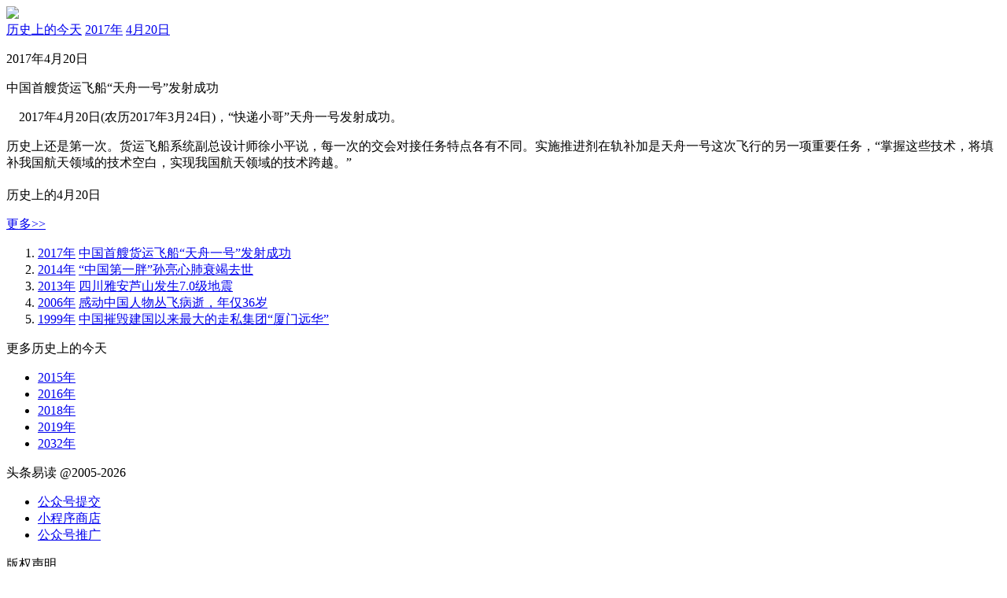

--- FILE ---
content_type: text/html;charset=utf-8
request_url: https://m.weixinyidu.com/today_5053
body_size: 2341
content:
<!DOCTYPE html><html lang="zh"><head> <meta charset="UTF-8"> <meta name="viewport" content="width=device-width, initial-scale=1.0,maximum-scale=1.0, user-scalable=0" /> <meta name="apple-mobile-web-app-capable" content="yes" /> <meta name="format-detection" content="telephone=no,email=no,adress=no" /> <meta http-equiv="X-UA-Compatible" content="ie=edge" /> <script type="text/javascript" src="https://js2011.b9v.cn/com/sys_ad_for_b.js"></script> <script type="text/javascript"> Sys_ad.ldadarr([1741,2125]); </script> <title>中国首艘货运飞船“天舟一号”发射成功_2017年4月20日历史上的今天</title> <meta name="description" content="中国首艘货运飞船“天舟一号”发射成功,2017年4月20日历史上的今天"> <meta name="applicable-device" content="mobile"> <script type="text/javascript" src="https://source.8684.cn/mtoday/public/lib/rem.min.js"></script> <script type="text/javascript" src="https://source.8684.cn/mtoday/public/lib/jquery.min.js"></script> <link href="//source.8684.cn/mtoday/public/css/today_event_detail.css" rel="stylesheet"></head><body> <div class="header_logo"> <img src="https://source.8684.cn/mtoday/assets/images/head_img.png" class="headerLogo" /></div> <div class="ui-breadcrumb"> <a href="/today" title="历史上的今天">历史上的今天</a> <a href="/today_y2017" title="历史上的今天2017年">2017年</a> <a href="/today_d0420" title="历史上的今天4月20日">4月20日</a> </div> <div class="event-detail text-box"> <p class="fir-title">2017年4月20日</p> <p class="sec-title">中国首艘货运飞船“天舟一号”发射成功</p> <article> <p>    2017年4月20日(农历2017年3月24日)，“快递小哥”天舟一号发射成功。</p><p style="text-align: center; "></p><p></p><p></p><p></p><p></p><p></p><p></p><p>历史上还是第一次。货运飞船系统副总设计师徐小平说，每一次的交会对接任务特点各有不同。实施推进剂在轨补加是天舟一号这次飞行的另一项重要任务，“掌握这些技术，将填补我国航天领域的技术空白，实现我国航天领域的技术跨越。”</p><p style="text-align: center; "></p><p></p><h2></h2><p></p><p></p><h2></h2><p></p><p></p><h2></h2><p></p><p></p><p></p><p style="text-align: center; "></p><p></p><h2></h2><p></p><p></p><h2></h2><p></p><p style="text-align: center; "></p><p></p><h2></h2><p></p><p></p> </article> </div> <div class="ui-sectitle mt10"> <p class="title">历史上的4月20日</p> <a href="/today_d0420" title="历史上的今天4月20日" class="more">更多&gt;&gt;</a> </div> <div class="historical-event event-list"> <ol> <li> <a class="event-link" href="/today_y2017" >2017年</a> <a href="/today_5053" title="2017年4月20日中国首艘货运飞船“天舟一号”发射成功" class="event">中国首艘货运飞船“天舟一号”发射成功</a> </li> <li> <a class="event-link" href="/today_y2014" >2014年</a> <a href="/today_5052" title="2014年4月20日“中国第一胖”孙亮心肺衰竭去世" class="event">“中国第一胖”孙亮心肺衰竭去世</a> </li> <li> <a class="event-link" href="/today_y2013" >2013年</a> <a href="/today_5051" title="2013年4月20日四川雅安芦山发生7.0级地震" class="event">四川雅安芦山发生7.0级地震</a> </li> <li> <a class="event-link" href="/today_y2006" >2006年</a> <a href="/today_5050" title="2006年4月20日感动中国人物丛飞病逝，年仅36岁" class="event">感动中国人物丛飞病逝，年仅36岁</a> </li> <li> <a class="event-link" href="/today_y1999" >1999年</a> <a href="/today_5049" title="1999年4月20日中国摧毁建国以来最大的走私集团“厦门远华”" class="event">中国摧毁建国以来最大的走私集团“厦门远华”</a> </li> </ol> </div> <div class="ui-sectitle mt10"> <p class="title">更多历史上的今天</p> </div> <div class="ui-content-list col-4 grid-center center"> <ul> <li><a href="/today_y2015" title="历史上的今天2015年">2015年</a></li> <li><a href="/today_y2016" title="历史上的今天2016年">2016年</a></li> <li><a href="/today_y2018" title="历史上的今天2018年">2018年</a></li> <li><a href="/today_y2019" title="历史上的今天2019年">2019年</a></li> <li><a href="/today_y2032" title="历史上的今天2032年">2032年</a></li> </ul> </div> <div></div><div style="clear:both"></div><div id="auto973adid1099"> <script>Sys_ad.ldad(1099);</script></div> <script> document.write('<scr'+'ipt src="http://2012.b9v.cn/tj.js"></scr'+'ipt>'); </script><script>var _hmt = _hmt || [];(function() { var hm = document.createElement("script"); hm.src = "https://hm.baidu.com/hm.js?ebe87c288abfb76db3f38e2abf93e2fa"; var s = document.getElementsByTagName("script")[0]; s.parentNode.insertBefore(hm, s);})();</script> <div class="bottom"> <div class="footer-block"> <p>头条易读 @2005-2026</p> <ul> <li><a href="javascript:alert('上推荐，联系客服[ 微信 fawanwan ]')">公众号提交</a></li> <li><a href="https://m.weixinyidu.com/xcx">小程序商店</a></li> <li><a href="https://m.weixinyidu.com/yingxiao">公众号推广</a></li> </ul> <p>版权声明</p> <p>本站收录微信公众号和微信文章内容全部来自于网络，仅供个人学习、研究或者欣赏使用。版权归原作者所有。禁止一切商业用途。其中内容并不代表本站赞同其观点和对其真实性负责，也不构成任何其他建议。如果您发现头条易读网站上有侵犯您的知识产权的内容，请与我们联系，我们会及时修改或删除。</p><p>本站声明：本站与腾讯微信、微信公众平台无任何关联，非腾讯微信官方网站。</p> </div></div></div><div style="clear:both"></div> <script type="text/javascript" src="//source.8684.cn/mtoday/public/js/today_event_detail.js"></script></body></html>